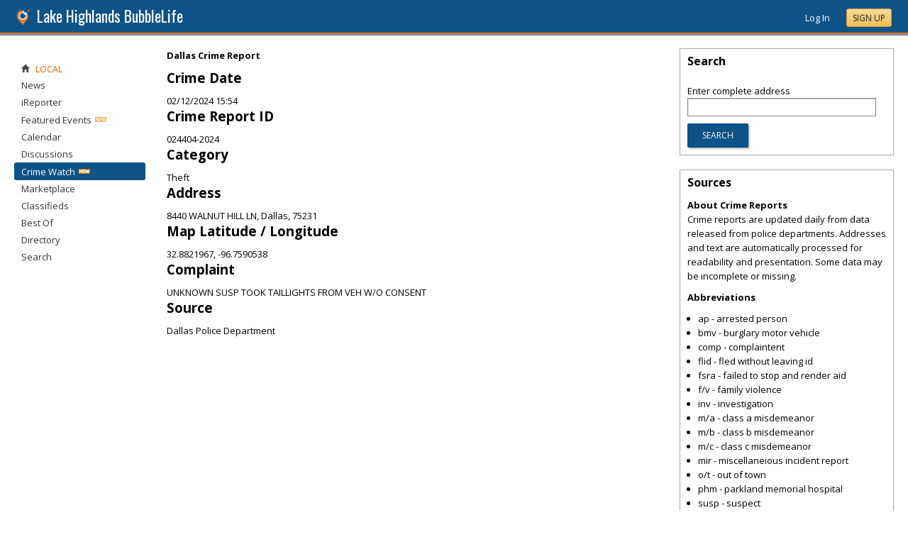

--- FILE ---
content_type: text/html; charset=utf-8
request_url: https://lakehighlands.bubblelife.com/type/crime?id=024404-2024
body_size: 47919
content:


<!DOCTYPE html PUBLIC "-//W3C//DTD XHTML 1.0 Transitional//EN" "http://www.w3.org/TR/xhtml1/DTD/xhtml1-transitional.dtd">
<!--[if lt IE 7 ]><html class="ie ie6 ieLt7 ieLt8 ieLt9" lang="en" xmlns="http://www.w3.org/1999/xhtml"><![endif]-->
<!--[if IE 7 ]><html class="ie ie7 ieLt8 ieLt9" lang="en" xmlns="http://www.w3.org/1999/xhtml"><![endif]-->
<!--[if IE 8 ]><html class="ie ie8 ieLt9" lang="en" xmlns="http://www.w3.org/1999/xhtml"><![endif]-->
<!--[if (gte IE 9)]><html class="ie" lang="en" xmlns="http://www.w3.org/1999/xhtml"><![endif]-->
<!--[if !(IE)]><html lang="en" xmlns="http://www.w3.org/1999/xhtml"><![endif]-->
<head id="ctl00_Head1"><script type="text/javascript">window.NREUM||(NREUM={});NREUM.info = {"beacon":"bam.nr-data.net","errorBeacon":"bam.nr-data.net","licenseKey":"127d25f2a5","applicationID":"1993529","transactionName":"NQFbYkVYDUdYUE1bVgxLeGVnFgdRX1JMXk1MBUpGTw==","queueTime":0,"applicationTime":78,"ttGuid":"94A96790D6B6FD4C","agent":""}</script><script type="text/javascript">(window.NREUM||(NREUM={})).init={ajax:{deny_list:["bam.nr-data.net"]},feature_flags:["soft_nav"]};(window.NREUM||(NREUM={})).loader_config={licenseKey:"127d25f2a5",applicationID:"1993529",browserID:"1993540"};window.NREUM||(NREUM={}),__nr_require=function(t,e,n){function r(n){if(!e[n]){var i=e[n]={exports:{}};t[n][0].call(i.exports,function(e){var i=t[n][1][e];return r(i||e)},i,i.exports)}return e[n].exports}if("function"==typeof __nr_require)return __nr_require;for(var i=0;i<n.length;i++)r(n[i]);return r}({1:[function(t,e,n){function r(){}function i(t,e,n,r){return function(){return s.recordSupportability("API/"+e+"/called"),o(t+e,[u.now()].concat(c(arguments)),n?null:this,r),n?void 0:this}}var o=t("handle"),a=t(9),c=t(10),f=t("ee").get("tracer"),u=t("loader"),s=t(4),d=NREUM;"undefined"==typeof window.newrelic&&(newrelic=d);var p=["setPageViewName","setCustomAttribute","setErrorHandler","finished","addToTrace","inlineHit","addRelease"],l="api-",v=l+"ixn-";a(p,function(t,e){d[e]=i(l,e,!0,"api")}),d.addPageAction=i(l,"addPageAction",!0),d.setCurrentRouteName=i(l,"routeName",!0),e.exports=newrelic,d.interaction=function(){return(new r).get()};var m=r.prototype={createTracer:function(t,e){var n={},r=this,i="function"==typeof e;return o(v+"tracer",[u.now(),t,n],r),function(){if(f.emit((i?"":"no-")+"fn-start",[u.now(),r,i],n),i)try{return e.apply(this,arguments)}catch(t){throw f.emit("fn-err",[arguments,this,t],n),t}finally{f.emit("fn-end",[u.now()],n)}}}};a("actionText,setName,setAttribute,save,ignore,onEnd,getContext,end,get".split(","),function(t,e){m[e]=i(v,e)}),newrelic.noticeError=function(t,e){"string"==typeof t&&(t=new Error(t)),s.recordSupportability("API/noticeError/called"),o("err",[t,u.now(),!1,e])}},{}],2:[function(t,e,n){function r(t){if(NREUM.init){for(var e=NREUM.init,n=t.split("."),r=0;r<n.length-1;r++)if(e=e[n[r]],"object"!=typeof e)return;return e=e[n[n.length-1]]}}e.exports={getConfiguration:r}},{}],3:[function(t,e,n){var r=!1;try{var i=Object.defineProperty({},"passive",{get:function(){r=!0}});window.addEventListener("testPassive",null,i),window.removeEventListener("testPassive",null,i)}catch(o){}e.exports=function(t){return r?{passive:!0,capture:!!t}:!!t}},{}],4:[function(t,e,n){function r(t,e){var n=[a,t,{name:t},e];return o("storeMetric",n,null,"api"),n}function i(t,e){var n=[c,t,{name:t},e];return o("storeEventMetrics",n,null,"api"),n}var o=t("handle"),a="sm",c="cm";e.exports={constants:{SUPPORTABILITY_METRIC:a,CUSTOM_METRIC:c},recordSupportability:r,recordCustom:i}},{}],5:[function(t,e,n){function r(){return c.exists&&performance.now?Math.round(performance.now()):(o=Math.max((new Date).getTime(),o))-a}function i(){return o}var o=(new Date).getTime(),a=o,c=t(11);e.exports=r,e.exports.offset=a,e.exports.getLastTimestamp=i},{}],6:[function(t,e,n){function r(t,e){var n=t.getEntries();n.forEach(function(t){"first-paint"===t.name?l("timing",["fp",Math.floor(t.startTime)]):"first-contentful-paint"===t.name&&l("timing",["fcp",Math.floor(t.startTime)])})}function i(t,e){var n=t.getEntries();if(n.length>0){var r=n[n.length-1];if(u&&u<r.startTime)return;var i=[r],o=a({});o&&i.push(o),l("lcp",i)}}function o(t){t.getEntries().forEach(function(t){t.hadRecentInput||l("cls",[t])})}function a(t){var e=navigator.connection||navigator.mozConnection||navigator.webkitConnection;if(e)return e.type&&(t["net-type"]=e.type),e.effectiveType&&(t["net-etype"]=e.effectiveType),e.rtt&&(t["net-rtt"]=e.rtt),e.downlink&&(t["net-dlink"]=e.downlink),t}function c(t){if(t instanceof y&&!w){var e=Math.round(t.timeStamp),n={type:t.type};a(n),e<=v.now()?n.fid=v.now()-e:e>v.offset&&e<=Date.now()?(e-=v.offset,n.fid=v.now()-e):e=v.now(),w=!0,l("timing",["fi",e,n])}}function f(t){"hidden"===t&&(u=v.now(),l("pageHide",[u]))}if(!("init"in NREUM&&"page_view_timing"in NREUM.init&&"enabled"in NREUM.init.page_view_timing&&NREUM.init.page_view_timing.enabled===!1)){var u,s,d,p,l=t("handle"),v=t("loader"),m=t(8),g=t(3),y=NREUM.o.EV;if("PerformanceObserver"in window&&"function"==typeof window.PerformanceObserver){s=new PerformanceObserver(r);try{s.observe({entryTypes:["paint"]})}catch(h){}d=new PerformanceObserver(i);try{d.observe({entryTypes:["largest-contentful-paint"]})}catch(h){}p=new PerformanceObserver(o);try{p.observe({type:"layout-shift",buffered:!0})}catch(h){}}if("addEventListener"in document){var w=!1,b=["click","keydown","mousedown","pointerdown","touchstart"];b.forEach(function(t){document.addEventListener(t,c,g(!1))})}m(f)}},{}],7:[function(t,e,n){function r(t,e){if(!i)return!1;if(t!==i)return!1;if(!e)return!0;if(!o)return!1;for(var n=o.split("."),r=e.split("."),a=0;a<r.length;a++)if(r[a]!==n[a])return!1;return!0}var i=null,o=null,a=/Version\/(\S+)\s+Safari/;if(navigator.userAgent){var c=navigator.userAgent,f=c.match(a);f&&c.indexOf("Chrome")===-1&&c.indexOf("Chromium")===-1&&(i="Safari",o=f[1])}e.exports={agent:i,version:o,match:r}},{}],8:[function(t,e,n){function r(t){function e(){t(c&&document[c]?document[c]:document[o]?"hidden":"visible")}"addEventListener"in document&&a&&document.addEventListener(a,e,i(!1))}var i=t(3);e.exports=r;var o,a,c;"undefined"!=typeof document.hidden?(o="hidden",a="visibilitychange",c="visibilityState"):"undefined"!=typeof document.msHidden?(o="msHidden",a="msvisibilitychange"):"undefined"!=typeof document.webkitHidden&&(o="webkitHidden",a="webkitvisibilitychange",c="webkitVisibilityState")},{}],9:[function(t,e,n){function r(t,e){var n=[],r="",o=0;for(r in t)i.call(t,r)&&(n[o]=e(r,t[r]),o+=1);return n}var i=Object.prototype.hasOwnProperty;e.exports=r},{}],10:[function(t,e,n){function r(t,e,n){e||(e=0),"undefined"==typeof n&&(n=t?t.length:0);for(var r=-1,i=n-e||0,o=Array(i<0?0:i);++r<i;)o[r]=t[e+r];return o}e.exports=r},{}],11:[function(t,e,n){e.exports={exists:"undefined"!=typeof window.performance&&window.performance.timing&&"undefined"!=typeof window.performance.timing.navigationStart}},{}],ee:[function(t,e,n){function r(){}function i(t){function e(t){return t&&t instanceof r?t:t?u(t,f,a):a()}function n(n,r,i,o,a){if(a!==!1&&(a=!0),!l.aborted||o){t&&a&&t(n,r,i);for(var c=e(i),f=m(n),u=f.length,s=0;s<u;s++)f[s].apply(c,r);var p=d[w[n]];return p&&p.push([b,n,r,c]),c}}function o(t,e){h[t]=m(t).concat(e)}function v(t,e){var n=h[t];if(n)for(var r=0;r<n.length;r++)n[r]===e&&n.splice(r,1)}function m(t){return h[t]||[]}function g(t){return p[t]=p[t]||i(n)}function y(t,e){l.aborted||s(t,function(t,n){e=e||"feature",w[n]=e,e in d||(d[e]=[])})}var h={},w={},b={on:o,addEventListener:o,removeEventListener:v,emit:n,get:g,listeners:m,context:e,buffer:y,abort:c,aborted:!1};return b}function o(t){return u(t,f,a)}function a(){return new r}function c(){(d.api||d.feature)&&(l.aborted=!0,d=l.backlog={})}var f="nr@context",u=t("gos"),s=t(9),d={},p={},l=e.exports=i();e.exports.getOrSetContext=o,l.backlog=d},{}],gos:[function(t,e,n){function r(t,e,n){if(i.call(t,e))return t[e];var r=n();if(Object.defineProperty&&Object.keys)try{return Object.defineProperty(t,e,{value:r,writable:!0,enumerable:!1}),r}catch(o){}return t[e]=r,r}var i=Object.prototype.hasOwnProperty;e.exports=r},{}],handle:[function(t,e,n){function r(t,e,n,r){i.buffer([t],r),i.emit(t,e,n)}var i=t("ee").get("handle");e.exports=r,r.ee=i},{}],id:[function(t,e,n){function r(t){var e=typeof t;return!t||"object"!==e&&"function"!==e?-1:t===window?0:a(t,o,function(){return i++})}var i=1,o="nr@id",a=t("gos");e.exports=r},{}],loader:[function(t,e,n){function r(){if(!M++){var t=T.info=NREUM.info,e=m.getElementsByTagName("script")[0];if(setTimeout(u.abort,3e4),!(t&&t.licenseKey&&t.applicationID&&e))return u.abort();f(x,function(e,n){t[e]||(t[e]=n)});var n=a();c("mark",["onload",n+T.offset],null,"api"),c("timing",["load",n]);var r=m.createElement("script");0===t.agent.indexOf("http://")||0===t.agent.indexOf("https://")?r.src=t.agent:r.src=l+"://"+t.agent,e.parentNode.insertBefore(r,e)}}function i(){"complete"===m.readyState&&o()}function o(){c("mark",["domContent",a()+T.offset],null,"api")}var a=t(5),c=t("handle"),f=t(9),u=t("ee"),s=t(7),d=t(2),p=t(3),l=d.getConfiguration("ssl")===!1?"http":"https",v=window,m=v.document,g="addEventListener",y="attachEvent",h=v.XMLHttpRequest,w=h&&h.prototype,b=!1;NREUM.o={ST:setTimeout,SI:v.setImmediate,CT:clearTimeout,XHR:h,REQ:v.Request,EV:v.Event,PR:v.Promise,MO:v.MutationObserver};var E=""+location,x={beacon:"bam.nr-data.net",errorBeacon:"bam.nr-data.net",agent:"js-agent.newrelic.com/nr-1216.min.js"},O=h&&w&&w[g]&&!/CriOS/.test(navigator.userAgent),T=e.exports={offset:a.getLastTimestamp(),now:a,origin:E,features:{},xhrWrappable:O,userAgent:s,disabled:b};if(!b){t(1),t(6),m[g]?(m[g]("DOMContentLoaded",o,p(!1)),v[g]("load",r,p(!1))):(m[y]("onreadystatechange",i),v[y]("onload",r)),c("mark",["firstbyte",a.getLastTimestamp()],null,"api");var M=0}},{}],"wrap-function":[function(t,e,n){function r(t,e){function n(e,n,r,f,u){function nrWrapper(){var o,a,s,p;try{a=this,o=d(arguments),s="function"==typeof r?r(o,a):r||{}}catch(l){i([l,"",[o,a,f],s],t)}c(n+"start",[o,a,f],s,u);try{return p=e.apply(a,o)}catch(v){throw c(n+"err",[o,a,v],s,u),v}finally{c(n+"end",[o,a,p],s,u)}}return a(e)?e:(n||(n=""),nrWrapper[p]=e,o(e,nrWrapper,t),nrWrapper)}function r(t,e,r,i,o){r||(r="");var c,f,u,s="-"===r.charAt(0);for(u=0;u<e.length;u++)f=e[u],c=t[f],a(c)||(t[f]=n(c,s?f+r:r,i,f,o))}function c(n,r,o,a){if(!v||e){var c=v;v=!0;try{t.emit(n,r,o,e,a)}catch(f){i([f,n,r,o],t)}v=c}}return t||(t=s),n.inPlace=r,n.flag=p,n}function i(t,e){e||(e=s);try{e.emit("internal-error",t)}catch(n){}}function o(t,e,n){if(Object.defineProperty&&Object.keys)try{var r=Object.keys(t);return r.forEach(function(n){Object.defineProperty(e,n,{get:function(){return t[n]},set:function(e){return t[n]=e,e}})}),e}catch(o){i([o],n)}for(var a in t)l.call(t,a)&&(e[a]=t[a]);return e}function a(t){return!(t&&t instanceof Function&&t.apply&&!t[p])}function c(t,e){var n=e(t);return n[p]=t,o(t,n,s),n}function f(t,e,n){var r=t[e];t[e]=c(r,n)}function u(){for(var t=arguments.length,e=new Array(t),n=0;n<t;++n)e[n]=arguments[n];return e}var s=t("ee"),d=t(10),p="nr@original",l=Object.prototype.hasOwnProperty,v=!1;e.exports=r,e.exports.wrapFunction=c,e.exports.wrapInPlace=f,e.exports.argsToArray=u},{}]},{},["loader"]);</script>

    <!-- Begin Inspectlet Asynchronous Code -->
    <script type="text/javascript">
        (function() {
        window.__insp = window.__insp || [];
        __insp.push(['wid', 685766110]);
        var ldinsp = function(){
        if(typeof window.__inspld != "undefined") return; window.__inspld = 1; var insp = document.createElement('script'); insp.type = 'text/javascript'; insp.async = true; insp.id = "inspsync"; insp.src = ('https:' == document.location.protocol ? 'https' : 'http') + '://cdn.inspectlet.com/inspectlet.js?wid=685766110&r=' + Math.floor(new Date().getTime()/3600000); var x = document.getElementsByTagName('script')[0]; x.parentNode.insertBefore(insp, x); };
        setTimeout(ldinsp, 0);
        })();
    </script>
    <!-- End Inspectlet Asynchronous Code -->

    <meta id="ctl00_metaViewport" name="viewport" content="width=device-width, maximum-scale=1.0" /><meta name="format-detection" content="telephone=no" /><meta id="ctl00_metaRefresh" http-equiv="Refresh" content="3600; URL=/type/crime?id=024404-2024" /><meta name="msvalidate.01" content="7B6734AE4BCE071246E5BEAD9089E4D2" /><title>
	024404-2024 - THEFT OF PROP (AUTO ACC) > OR EQUAL $2,500 <$30K (NOT EMP) PC31.03(e4A) - Crime Reports - Lake Highlands BubbleLife - The Online Home for Lake Highlands - Lake Highlands, Texas
</title><meta id="ctl00_metaDesc" name="DESCRIPTION" content="Lake Highlands Crime Watch for 024404-2024 (THEFT OF PROP (AUTO ACC) > OR EQUAL $2,500 &lt;$30K (NOT EMP) PC31.03(e4A)) - brought to you by BubbleLife." /><meta id="ctl00_metaKeywords" name="KEYWORDS" content="THEFT OF PROP (AUTO ACC) > OR EQUAL $2,500 &lt;$30K (NOT EMP) PC31.03(e4A),Lake Highlands crime watch, neighborhood crime watch, crime alerts, crime reports, police reports, crime reports map, crime watch map" /><meta property="og:title" content="Lake Highlands BubbleLife"/>
<meta property="og:site_name" content="Lake Highlands BubbleLife The Online Home for Lake Highlands"/>
<meta property="og:image" content="https://sites.bubblelife.com/images/bubblelife/BubbleLifeLogo-325x325.png"/>
<link rel="image_src" type="image/png" href="https://sites.bubblelife.com/images/bubblelife/BubbleLifeLogo-325x325.png" />
<meta property="og:url" content="https://lakehighlands.bubblelife.com"/>
<meta property="og:type" content="website"/>
<meta property="fb:admins" content="saffie.farris"/>
<meta name="msapplication-square150x150logo" content="https://sites.bubblelife.com/images/bubblelife/bubblelifelogo150x150.png" /><meta name="msapplication-wide310x150logo" content="https://sites.bubblelife.com/images/bubblelife/bubblelifelogo310x150.png" /><meta name="msapplication-square310x310logo" content="https://sites.bubblelife.com/images/bubblelife/bubblelifelogo310x310.png" /><link rel="icon" href="https://sites.bubblelife.com/images/bubblelife/bubblelifelogo44x45.png" type="image/png" /><meta name="application-name" content="BubbleLife" /><meta name="msapplication-TileImage" content="https://sites.bubblelife.com/images/bubblelife/microsoft-touch-icon-144x144.png" /><meta name="msapplication-TileColor" content="#005196" /><link rel="shortcut icon" href="/favicon.ico" type="image/x-icon" /><link rel="manifest" href="../manifest.json" /><link id="ctl00_linkRSS" rel="alternate" type="application/rss+xml" /><link href="//fonts.googleapis.com/css?family=Oswald:400,700" rel="stylesheet" type="text/css" /><link href="//fonts.googleapis.com/css?family=Open+Sans:400,700,400italic" rel="stylesheet" type="text/css" /><link href="/css/bbStark/201529041645.css" rel="stylesheet" type="text/css" />
    <script type="text/javascript" src="//ajax.googleapis.com/ajax/libs/jquery/1.7.1/jquery.min.js"></script>
    <script type="text/javascript"> window.jQuery || document.write("<script src='/scripts/jquery-1.7.1.min.js'>\x3C/script>")</script>
    <script type="text/javascript" src="/scripts/global.js"></script>
    <script type="text/javascript" src="/scripts/jquery.placeholder.min.js"></script>
    <script type="text/javascript" src="/scripts/stickyMojo.min.js"></script>
    <script defer type="text/javascript" src="//apis.google.com/js/plusone.js"></script>
    <script type="text/javascript">
        if (window.attachEvent) window.attachEvent("onload", navMenuHover);
    </script>
    <!--[if lt IE 9]><script src="//cdnjs.cloudflare.com/ajax/libs/html5shiv/r29/html5.js"></script><![endif]-->
    <script type="text/javascript"> var _gaq = _gaq || []; _gaq.push(['_setAccount', 'UA-6950483-3']); _gaq.push(['_setDomainName', '.bubblelife.com']); _gaq.push(['_trackPageview']); _qoptions={qacct:"p-25RdxExqpgKQM"};(function() { var ga = document.createElement('script'); ga.type = 'text/javascript'; ga.async = true; ga.src = ('https:' == document.location.protocol ? 'https://ssl' : 'http://www') + '.google-analytics.com/ga.js'; (document.getElementsByTagName('head')[0] || document.getElementsByTagName('body')[0]).appendChild(ga); })(); </script><script type="text/javascript" src="//secure.quantserve.com/quant.js"></script>
<style type="text/css">#uvTab a { line-height: normal !important; }</style>
<link href="../App_Themes/bbStark/201705041711.css" type="text/css" rel="stylesheet" /></head>
<body id="ctl00_Body1" class="newsletter">
    <form method="post" action="./crime?id=024404-2024" onsubmit="javascript:return WebForm_OnSubmit();" id="aspnetForm" style="width: 100%;">
<div class="aspNetHidden">
<input type="hidden" name="ctl00_ScriptManager1_HiddenField" id="ctl00_ScriptManager1_HiddenField" value="" />
<input type="hidden" name="__EVENTTARGET" id="__EVENTTARGET" value="" />
<input type="hidden" name="__EVENTARGUMENT" id="__EVENTARGUMENT" value="" />
<input type="hidden" name="__VIEWSTATE" id="__VIEWSTATE" value="/wEPDwULLTEwMDEwMzAyNzEPZBYCZg9kFgQCAQ9kFgwCAQ8WAh4HY29udGVudAUld2lkdGg9ZGV2aWNlLXdpZHRoLCBtYXhpbXVtLXNjYWxlPTEuMGQCAw8WBB8ABSQzNjAwOyBVUkw9L3R5cGUvY3JpbWU/[base64]/[base64]/tvFPBPXbtoiDYNW/J0tsA==" />
</div>

<script type="text/javascript">
//<![CDATA[
var theForm = document.forms['aspnetForm'];
if (!theForm) {
    theForm = document.aspnetForm;
}
function __doPostBack(eventTarget, eventArgument) {
    if (!theForm.onsubmit || (theForm.onsubmit() != false)) {
        theForm.__EVENTTARGET.value = eventTarget;
        theForm.__EVENTARGUMENT.value = eventArgument;
        theForm.submit();
    }
}
//]]>
</script>


<script src="/WebResource.axd?d=ZoK_Inv5i7V_ZoQo74aBb2CUiTraHsRahxGZbt_YyoxBM8foSMVQHaryz9HOz6QklHxfczBxGkSs2osJwDwiP0vsO7E1&amp;t=638459097597698506" type="text/javascript"></script>


<script src="/ScriptResource.axd?d=AzntUA8JKcYwaQDJzrJBYy1bv_mFts4eAozZSRvbvS4gfjz_lK3DUBmvX1ObKIHKlvcXiQL-2Pgw609l3bDnBOV_240zRsLxLV_g4uD79qAxoaHNgZMzi30Ljsw2cRiOu--fzw2&amp;t=ffffffff873dbd65" type="text/javascript"></script>
<script src="/ScriptResource.axd?d=2Qe7_lu3fIiHRG8ycaRimKdaSzzOwYZSp1kuMsyjLH05Lw3frpIZTFL7RQN33g4-qsrOzfK9JaEDr4CPuJqWfH-v321Y-pBTBmuosQhueQnyTLophgttgbXTg8gx6UGM06b0dg2&amp;t=ffffffff873dbd65" type="text/javascript"></script>
<script src="/type/crime?_TSM_HiddenField_=ctl00_ScriptManager1_HiddenField&amp;_TSM_CombinedScripts_=%3b%3bAjaxControlToolkit%2c+Version%3d4.5.7.123%2c+Culture%3dneutral%2c+PublicKeyToken%3d28f01b0e84b6d53e%3a%3ae3e2fd55-80ff-46e5-af39-b129aec7cebc%3a475a4ef5%3a5546a2b%3a497ef277%3aeffe2a26%3aa43b07eb%3a1d3ed089%3a751cdd15%3adfad98a5%3ad2e10b12%3a37e2e5c9%3a3cf12cf1%3a7e63a579" type="text/javascript"></script>
<script type="text/javascript">
//<![CDATA[
function WebForm_OnSubmit() {
null;
return true;
}
//]]>
</script>

<div class="aspNetHidden">

	<input type="hidden" name="__VIEWSTATEGENERATOR" id="__VIEWSTATEGENERATOR" value="CA0B0334" />
	<input type="hidden" name="__EVENTVALIDATION" id="__EVENTVALIDATION" value="/wEdAAZ17r90gX2So7wXxqh4K6qisz9TD+VWINu78Ydb35skj8EPaaAbOCvsmc1mAqkv0KqD59/GtX+bHKF3ABV+g2lAKNNqSe+8XYI1liSqGd/5aARGq1e/U+wTipEOP0XqxrfPgGg6yqFIzcljTGO3gD9/RfbTZA==" />
</div>
        <script type="text/javascript">
//<![CDATA[
Sys.WebForms.PageRequestManager._initialize('ctl00$ScriptManager1', 'aspnetForm', [], [], [], 90, 'ctl00');
//]]>
</script>

        
<script type="text/javascript" language="javascript">
    var ModalProgress = 'ctl00_cpUpdate1_ModalProgress';         
</script>
<script type="text/javascript" src="/scripts/jsUpdateProgress.js"></script>
<div id="ctl00_cpUpdate1_panelUpdateProgress" style="border: solid 2px Gray; background-color: #ffffff; display: none; width: 33%; border-radius: 5px; min-width: 280px;">
	
    <div style="padding: 8px">
        <table border="0" cellpadding="0" cellspacing="0" style="width: 100%; height: 80px;">
            <tbody>
                <tr>
                    <td style="line-height:80px !important; vertical-align: middle;" valign="middle" align="center">
                        <img alt="Please wait" src="/images/dashboard2/loading1.gif" style="position: relative; top: 18px;" /> &nbsp;
                        <span style="font-size: 14px; padding-left: 10px; color: black;">Please wait ...</span>
                    </td>
                </tr>
            </tbody>
        </table>
    </div>

</div>


        
            <div class="main-header">
                

<script type="text/javascript">
    function mouseClickFuncBanner(e) {
        var container = $('blBannerRight');
        if (container.is(e.target) || container.has(e.target).length > 0) {
            return;
        }
        if ($lastMenu == '') { return; }
        container = $($lastMenu);
        if (!container.is(e.target) && container.has(e.target).length === 0) {
            ToggleMenus('');
        }
    }
    function keyUpFuncBanner(e) {
        var key = e.keyCode ? e.keyCode : e.which ? e.which : e.charCode;
        if (key == 27) { ToggleMenus(''); }
    }
    var $lastMenu = '';
    function ToggleMenus(type) {
        var position = $('.blBannerInner:first').offset();
        var isVisible = false;
        if (type == 'profile') {
            if (!$('#blProfileMenuWrapper').length) { window.location.href = "/type/connect"; }
            $('#blMobileMenuWrapper').hide();
            $('#blProfileMenuWrapper').css('right', position.left + 15);
            $('#blProfileMenuWrapper').toggle();
            isVisible = $("#blProfileMenuWrapper").is(":visible");
            menu = '#blProfileMenuWrapper';
        }
        else if (type == 'mobile') {
            $('#blProfileMenuWrapper').hide();
            $('#blMobileMenuWrapper').css('right', position.left + 15);
            $('#blMobileMenuWrapper').toggle();
            isVisible = $("#blMobileMenuWrapper").is(":visible");
            menu = '#blMobileMenuWrapper';
        }
        else {
            $('#blProfileMenuWrapper').hide();
            $('#blMobileMenuWrapper').hide();
            isVisible = false;
        }
        if (isVisible) {
            $(document).keyup(keyUpFuncBanner);
            $(document).mousedown(mouseClickFuncBanner);
            $lastMenu = menu;
        }
        else {
            $(document).unbind("keyup", keyUpFuncBanner);
            $(document).unbind("click", mouseClickFuncBanner);
        }
        return false;
    }
</script>
<div style="display: none;">
    <div id="ctl00_ctl16_pnlSignupEmail" onkeypress="javascript:return WebForm_FireDefaultButton(event, &#39;ctl00_ctl16_btnSignupEmail&#39;)">
	
        <input name="ctl00$ctl16$txtEmail" type="text" id="ctl00_ctl16_txtEmail" />
        <input type="submit" name="ctl00$ctl16$btnSignupEmail" value="Submit" id="ctl00_ctl16_btnSignupEmail" />
    
</div>
</div>
<div class="blBanner">
    <div id="ctl00_ctl16_pnlBannerInner" class="blBannerInner">
	
        <div style="padding: 0 20px;">
            <div class="blBannerLeft">
                <a id="ctl00_ctl16_hlBubbleLifeLogo"><img src="/images/advicelocal/advicelocal32.png" alt="" /></a>
                <a id="ctl00_ctl16_hlMenuCaption" class="blBannerCaption" href="/">Lake Highlands BubbleLife</a>
                <a id="ctl00_ctl16_hlMenuCaption2" class="blBannerCaption blBannerAltCaption" href="/"></a>

            </div>
            <div class="blBannerMenu">
                
            </div>
            
            <div class="blBannerRight">
                
                    <div class="blBannerMenuIcon">
                        <a onclick="ToggleMenus('mobile');" style="cursor: pointer;" title="Show menu">
                            <img src="/images/bubblelife/drawerhandle.png" style="margin-left: 20px; margin-right: 5px; margin-top: 5px;"></a>
                    </div>
                
                
                
                
                    <div style="float: right;">
                        <a id="ctl00_ctl16_hlLoginButton" title="Already have a BubbleLife account?" href="https://lakehighlands.bubblelife.com/login?url=/type/crime?id=024404-2024" style="color: white; position: relative; top: 2px;">Log In</a>
                        <div class="blBannerRightInner">
                            <a id="ctl00_ctl16_hlSignupLink" title="Sign up for free" class="ButtonSpecial" rel="nofollow" href="https://www.bubblelife.com/signup" target="_blank" style="margin-left: 20px; color: #333; box-shadow: none; line-height: normal !important; position: relative; top: 2px;">Sign Up</a>
                        </div>
                    </div>
                    
                
            </div>
            <div style="clear: both;">
            </div>
        </div>
    
</div>
</div>


    <style type="text/css">
        .BLSubMenuBar {
            height: 29px;
            background: #25699c;
            border-top: solid 1px #5b8eba;
            overflow: hidden;
            display: none;
        }

        @media screen and (max-width: 1108px) {
            .BLSubMenuBar {
                display: block;
            }

            .blBanner {
                border-bottom: none;
            }
        }

        .BLSubMenuBarInner {
            width: 1290px;
            max-width: 100%;
            margin: 0 auto;
            color: white;
        }

        .BLSubMenuItem {
            float: left;
            border-right: solid 1px #5b8eba;
            padding: 4px 10px 4px 10px;
        }

        a .BLSubMenuItem {
            color: white;
        }

        .BLSubMenuItemFirst {
            border-left: solid 1px #5b8eba;
        }

        .BLSubMenuItemSelected {
            background: #437ca8;
        }
    </style>
    <div class="BLSubMenuBar">
        <div class="BLSubMenuBarInner">
            <div style="margin-left: 35px;">
                <div style="margin-left: 20px; float: left;">
                    <a href="/"><div class="BLSubMenuItem BLSubMenuItemFirst">News</div></a><a href="/calendar"><div class="BLSubMenuItem">Calendar</div></a><a href="/discussions"><div class="BLSubMenuItem">Discussions</div></a><a href="/type/crime"><div class="BLSubMenuItem BLSubMenuItemSelected">Crime</div></a><a href="/market"><div class="BLSubMenuItem">Marketplace</div></a><a href="/classifieds"><div class="BLSubMenuItem">Classifieds</div></a><a href="/bestof"><div class="BLSubMenuItem">Best Of</div></a><a href="/directory"><div class="BLSubMenuItem">Directory</div></a><a href="/search"><div class="BLSubMenuItem">Search</div></a>
                    <div style="clear: both;"></div>
                </div>
            </div>
        </div>
    </div>



<div class="blBannerBottom">
</div>



                <div id="blMobileMenuWrapper">
                    <img style="position: absolute;top: -13px;left: 170px;" src="/images/dashboard2/menutick.png"><ul id="blMobileMenu"><li class="blMobileItemTitle"><img style="width: 12px; height: 12px;" src="/images/glyphicons/glyphicons_halflings_020_home.png"/>Local</li><a href="/" title="News" class="blMobileItem"><li>News</li></a><a href="/community/lakehighlands_reporter" title="iReporter" class="blMobileItem"><li>iReporter</li></a><a href="/type/featuredevents" title="Featured Events" class="blMobileItem"><li>Featured Events</li></a><a href="/calendar" title="Calendar" class="blMobileItem"><li>Calendar</li></a><a href="/discussions" title="Discussions" class="blMobileItem"><li>Discussions</li></a><a href="/type/crime" title="Crime Watch" class="blMobileItem blNavItemSelected"><li>Crime Watch</li></a><a href="/market" title="Marketplace" class="blMobileItem"><li>Marketplace</li></a><a href="/classifieds" title="Classifieds" class="blMobileItem"><li>Classifieds</li></a><a href="/bestof" title="Best Of Surveys" class="blMobileItem"><li>Best Of</li></a><a href="/directory" title="Business and organization directory" class="blMobileItem"><li>Directory</li></a><a href="/search" title="Search for articles" class="blMobileItem"><li>Search</li></a></ul>
                </div>
                <div id="blProfileMenuWrapper">
                    <img style="position: absolute;top: -13px;left: 128px;" src="/images/dashboard2/menutick.png"><ul id="blMobileMenu"><li class="blMobileItemTitle"><img style="width: 12px; height: 12px;" src="/images/glyphicons/glyphicons_halflings_020_home.png"/>Communities</li><a href="https://coppell.bubblelife.com" title="Coppell BubbleLife"><li>Coppell BubbleLife</li></a><a href="/type/connect/view/memberships" title="View all subscriptions"><li>View list</li></a><li class="blMobileItemTitle"><img style="width: 12px; height: 12px;" src="/images/glyphicons/glyphicons_halflings_060_pencil.png"/>Content</li><a href="/type/connect/view/content" title="Contributions"><li>Contributions</li></a><a href="/type/connect/view/saved" title="Saved articles and events"><li>Save list</li></a><li class="blMobileItemTitle"><img style="width: 12px; height: 12px;" src="/images/glyphicons/glyphicons_halflings_018_cog.png"/>Account</li><a href="/type/connect" title="My account settings"><li>Account settings</li></a><a onclick="return confirm('Are you sure?');" href="/logout" title="Log out"><li>Log out</li></a></ul>
                </div>
                
            </div>
            <div style="clear: both;"></div>
        
        
        <div class="main-wrapper">
            <div class="main-inner-wrapper">
                <div style="padding: 0 20px;">
                    <div id="ctl00_pnlMainContent" class="main-content">
	
                        <div class="main-inner-content">
                            
                            
                            
    

<div id="ctl00_phCenterColumn_ctl00_pnlShowSearch">
		

    <h1>Dallas Crime Report</h1>
    <div>
        <h2>Crime Date</h2>
        02/12/2024 15:54
    </div>
    <div>
        <h2>Crime Report ID</h2>
        024404-2024
    </div>
    <div>
        <h2>Category</h2>
        Theft
    </div>
    <div>
        <h2>Address</h2>
        8440 WALNUT HILL LN, Dallas, 75231
    </div>
    <div>
        <h2>Map Latitude / Longitude</h2>
        32.8821967, -96.7590538
    </div>
    <div>
        <h2>Complaint</h2>
        UNKNOWN SUSP TOOK TAILLIGHTS FROM VEH W/O CONSENT
    </div>
    <div>
        <h2>Source</h2>
        Dallas Police Department
    </div>



	</div>

<div id="ctl00_phCenterColumn_ctl00_pnlShowMap">
		

    <style type="text/css">
        #map > div > div > div > div > div > div > div > div
        {
            font-size: 13px;
            line-height: 18px;
            padding: 0;
        }

            #map > div > div > div > div > div > div > div > div > p
            {
                margin: 0 0 8px 0;
                padding: 0;
            }

        #map .pLinks
        {
            margin: 0;
        }

        #tableOptions label
        {
            cursor: pointer;
            font-weight: bold;
        }

        #map, #tableOptions, #tableCrimes
        {
            border-collapse: separate;
            border-spacing: 0;
            margin: 0 0 20px;
        }

        #map
        {
            width: 100%;
            height: 600px;
            margin: 10px 0;
        }

        #tableOptions td, #tableCrimes td
        {
            padding: 2px 10px 2px 0;
            vertical-align: top;
        }

        #tableCrimes
        {
            display: none;
        }

            #tableCrimes thead td
            {
                font-weight: bold;
            }

        #tbodyCrimes.clickable tr
        {
            cursor: pointer;
        }

        #tableCrimes tbody tr.current td
        {
            background-color: #fbf688 !important;
            box-shadow: 0 0 0 5px #fbf688;
        }

        .tdAddress
        {
            white-space: pre;
        }

        #mapContainer
        {
            position: relative;
        }

        #loading
        {
            display: none;
            top: 10px;
            right: 10px;
            width: 24px;
            height: 24px;
            background: #fff url("/images/loading.gif") center center no-repeat;
            position: absolute;
            z-index: 100;
            -webkit-border-radius: 12px;
            -moz-border-radius: 12px;
            border-radius: 12px;
        }

        #tableCrimes td.tdCategory
        {
            padding-left: 26px;
            font-size: 10px;
            line-height: 15px;
        }

        #pFooter
        {
            display: none;
            background: #eee;
            padding: 10px;
        }

            #pFooter.crummy
            {
                background: rgb(255,204,0);
            }

        #map div
        {
            max-width: none!important;
        }
        /* resets crummy reset */
    </style>

    <div id="mapContainer">
        <div id="loading"></div>
        <div id="map"></div>
        <p id="pFooter"></p>
    </div>

    <table id="tableCrimes" cellpadding="0" cellspacing="0">
        <thead>
            <tr>
                <td>Category</td>
                <td>Date</td>
                <td>Address</td>
                <td>Complaint</td>
                <td>Source</td>
                <td>Crime Report</td>
            </tr>
        </thead>
        <tbody id="tbodyCrimes">
            
        </tbody>
    </table>

    <div style="font-size: 8pt; padding-top: 10px;">
        
        <script type="text/javascript" src="//maps.google.com/maps/api/js?key=AIzaSyCQl3PBVYxKS5aikuFVYFUnMei1yd3jsvM&sensor=false"></script>
        <script type="text/javascript">
            var crl = ;
            crl.latLng = [32.8765983581543,-96.7509994506836];
            crl.fillBy = "id";
            crl.profilekey = 0;
        </script>
        <script type="text/javascript" src="//cdnjs.cloudflare.com/ajax/libs/mustache.js/0.8.1/mustache.min.js"></script>
        <script type="text/javascript" src="/scripts/gmap3.min.js"></script>
        <script type="text/javascript" src="/scripts/crimereport.js"></script>
    </div>

	</div>


                        </div>
                    
</div>

                    <div id="ctl00_pnlBubbleLifeNavMenu" class="main-nav">
	
                        <div class="main-inner-nav">
                            <div class="blNavHeading"><img style="width: 12px; height: 12px;" src="/images/glyphicons/glyphicons_halflings_020_home.png"/>Local</div><div class="blNavItem"><a href="/">News</a></div><div class="blNavItem"><a href="/community/lakehighlands_reporter">iReporter</a></div><div class="blNavItem"><a href="/type/featuredevents">Featured Events</a><img src="/images/icons1/new.png" style="position: relative; top: 3px; margin-left: 5px;"/></div><div class="blNavItem"><a href="/calendar">Calendar</a></div><div class="blNavItem"><a href="/discussions">Discussions</a></div><div class="blNavItem blNavItemSelected"><a href="/type/crime">Crime Watch</a><img src="/images/icons1/new.png" style="position: relative; top: 3px; margin-left: 5px;"/></div><div class="blNavItem"><a href="/market">Marketplace</a></div><div class="blNavItem"><a href="/classifieds">Classifieds</a></div><div class="blNavItem"><a href="/bestof">Best Of</a></div><div class="blNavItem"><a href="/directory">Directory</a></div><div class="blNavItem"><a href="/search">Search</a></div>
                        </div>
                    
</div>

                    <div id="ctl00_pnlMainRight" class="main-right-side">
	
                        <div class="main-inner-right-side">
                            
    
<div class="widget" style="margin-top: 0px;">
    <h2><span class="w1"><span class="w2">Search</span></span></h2>
    <div class="content">
        <div id="ctl00_phRightColumn_ctl00_ctl00_pnlSearchNear" onkeypress="javascript:return WebForm_FireDefaultButton(event, &#39;ctl00_phRightColumn_ctl00_ctl00_btnSearchNear&#39;)">
		
            <input type="hidden" name="ctl00$phRightColumn$ctl00$ctl00$TextBoxWatermarkExtender1_ClientState" id="ctl00_phRightColumn_ctl00_ctl00_TextBoxWatermarkExtender1_ClientState" />
            <div style="margin-top: 10px;">
                <span id="ctl00_phRightColumn_ctl00_ctl00_lblSearchNearErrors">Enter complete address</span><br />
                <input name="ctl00$phRightColumn$ctl00$ctl00$txtSearchNear" type="text" id="ctl00_phRightColumn_ctl00_ctl00_txtSearchNear" Class="BubbleInputText" style="width:95%;" />
            </div>
            <div style="margin-top: 10px;">
                <input type="submit" name="ctl00$phRightColumn$ctl00$ctl00$btnSearchNear" value="Search" id="ctl00_phRightColumn_ctl00_ctl00_btnSearchNear" class="BubbleButton" />
            </div>
        
	</div>
    </div>
</div>




<div class="widget">
    <h2>
        <span class="w1"><span class="w2">Sources</span></span></h2>
    <div class="content">
        <p>
<strong>About Crime Reports</strong><br>
Crime reports are updated daily from data released from police departments. Addresses and text are automatically processed for readability and presentation. Some data may be incomplete or missing.

</p>
<p>
<strong>Abbreviations</strong><br>
<ul>
<li>ap - arrested person</li>
<li>bmv - burglary motor vehicle</li>
<li>comp - complaintent</li>
<li>flid - fled without leaving id</li>
<li>fsra - failed to stop and render aid</li>
<li>f/v - family violence</li>
<li>inv - investigation</li>
<li>m/a - class a misdemeanor</li>
<li>m/b - class b misdemeanor</li>
<li>m/c - class c misdemeanor</li>
<li>mir - miscellaneious incident report</li>
<li>o/t - out of town</li>
<li>phm - parkland memorial hospital</li>
<li>susp - suspect</li>
<li>unk - unknown</li>
<li>uumv - unauthorized use motor vehicle</li>
<li>veh - vehicle</li>
</ul>
</p>
<p style="font-size: 8pt;">
<strong>Disclaimer</strong><br>
This information is intended to allow the visitor access to bulk offense information from Police Departments. While all attempts are made to provide accurate, current, and reliable information, the Police Departments recognizes the possibility of human and or technological error. While the Police Departments uses reasonable efforts to include accurate and up-to-date information on this web site, it makes no representations as to the accuracy, timeliness or completeness of that information.
In using this web site, you agree that its information and services are provided "as is, as available" without warranty, express or implied, and that you use this site at your own risk. The Police Departments are not responsible for any error or omission, or for the use of, or the results obtained from the use of this information.
The use of this website and the data contained herein indicates your unconditional acceptance of the above disclaimer. 
</p>
    </div>
</div>



                        </div>
                    
</div>
                    <div style="clear: both;"></div>
                </div>
            </div>
        </div>

        
            <div id="footer"></div>
        
<div class="PageFooter">
    <div class="PageFooterInner">
        <div style="margin: 0 20px;">
            <div style="float: left;">
                
            </div>
            <div style="float: right;" class="PageFooterInnerSocial">
                
                
                
                
                
                
                
                
            </div>
            <div style="clear: both;"></div>
        </div>
    </div>
</div>


<div class="PageFooterStats">
    <div class="PageFooterStatsInner" style="font-size: 8pt;">
        <div class="PageFooterStatsArea">
            <span style="padding-right: 10px;"><a title="Copyright, Advice Local" href="https://www.advicelocal.com"
                target="_blank">Advice Local</a>&nbsp; &copy;&nbsp; 2026</span>
            <span style="padding-right: 10px;">
                <a id="ctl00_CtrlPageFooter1_hlPrivacy" href="/privacy" target="_blank">Privacy Policy</a></span>
            <a id="ctl00_CtrlPageFooter1_hlTerms" href="/terms" target="_blank">Terms of Use</a>
        </div>
    </div>
</div>


        
        
    

<script type="text/javascript">
//<![CDATA[
(function() {var fn = function() {$get("ctl00_ScriptManager1_HiddenField").value = '';Sys.Application.remove_init(fn);};Sys.Application.add_init(fn);})();Sys.Application.add_init(function() {
    $create(Sys.Extended.UI.ModalPopupBehavior, {"BackgroundCssClass":"modalBackground","PopupControlID":"ctl00_cpUpdate1_panelUpdateProgress","dynamicServicePath":"/type/crime","id":"ctl00_cpUpdate1_ModalProgress"}, null, null, $get("ctl00_cpUpdate1_panelUpdateProgress"));
});
Sys.Application.add_init(function() {
    $create(Sys.Extended.UI.TextBoxWatermarkBehavior, {"ClientStateFieldID":"ctl00_phRightColumn_ctl00_ctl00_TextBoxWatermarkExtender1_ClientState","WatermarkCssClass":"NewsletterCommentBoxWatermark","WatermarkText":"Enter address, city and/or zip","id":"ctl00_phRightColumn_ctl00_ctl00_TextBoxWatermarkExtender1"}, null, null, $get("ctl00_phRightColumn_ctl00_ctl00_txtSearchNear"));
});
//]]>
</script>
</form>
    <script defer type="text/javascript" src="/scripts/modals.js"></script>
    
    
    <script type="text/javascript">$(document).ready(function() {$('.main-inner-nav').stickyMojo({ offsetTop: 10, footerID: '#footer', contentID: '.main-content' });
var uv = document.createElement('script'); uv.type = 'text/javascript'; uv.async = true; uv.src = '//widget.uservoice.com/frjRTJ8gD9ZOYvBl7qs3DA.js'; var s = document.getElementsByTagName('script')[0]; s.parentNode.insertBefore(uv, s);
UserVoice = window.UserVoice || []; UserVoice.push(['showTab', 'classic_widget', { mode: 'full', primary_color: '#cc6d00', link_color: '#007dbf', default_mode: 'support', forum_id: 222964, tab_label: 'Help & Support', tab_color: '#f74e00', tab_position: 'bottom-right', tab_inverted: false }]);
$('input, textarea').placeholder();
});</script>
</body>

</html>